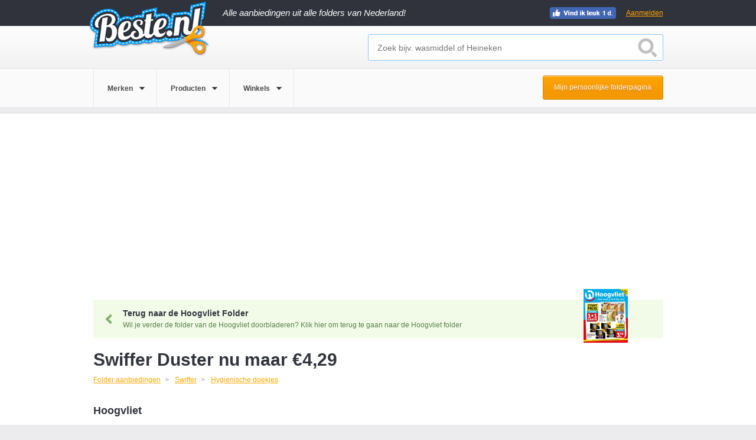

--- FILE ---
content_type: text/html; charset=UTF-8
request_url: https://www.beste.nl/10027516/swiffer-duster-nu-maar-euro4-29/
body_size: 14619
content:
<!DOCTYPE html><!--[if lt IE 7]><html class="ie lt-ie9 lt-ie8 lt-ie7"> <![endif]-->
<!--[if IE 7]><html class="ie lt-ie9 lt-ie8"> <![endif]-->
<!--[if IE 8]><html class="ie lt-ie9"> <![endif]-->
<!--[if IE 9]><html class="ie ie9"> <![endif]-->
<!--[if !IE]><!--><html><!--<![endif]-->
<head>
<meta charset="utf-8">
<meta http-equiv="X-UA-Compatible" content="IE=edge,chrome=1">
<meta name="google-site-verification" content="juVKA-v6SWHu38yh513AcvNGxHctFa0hmfSuiNQzZ5w"/>
<title>Swiffer Duster nu maar €4,29 - Beste.nl</title>
<meta name="description" content="Tot  3 december 2014 in de aanbieding bij Hoogvliet: Swiffer Duster nu maar €4,29. Vergelijk meer Hygienische doekjes aanbiedingen op Beste.nl.">
<meta name="viewport" content="width=device-width, initial-scale=1.0, maximum-scale=1.0, user-scalable=no"/>
<link rel="shortcut icon" href="/favicon.ico">
<link href="/css/beste.min.css?rel=2243870d32" media="screen" rel="stylesheet" type="text/css"><script src="https://cdnjs.cloudflare.com/ajax/libs/jquery/1.10.2/jquery.min.js"></script>
<!--[if lt IE 9]>
<script src="https://ie7-js.googlecode.com/svn/version/2.1(beta4)/IE9.js"></script>
<link rel="stylesheet" type="text/css" media="screen" href="/css/style-ie.css"/>
<![endif]-->
<!--[if IE 9]>
<link rel="stylesheet" type="text/css" media="screen" href="/css/style-ie9.css"/>
<![endif]-->
<!-- Google tag (gtag.js) -->
<script async src="https://www.googletagmanager.com/gtag/js?id=G-VLSN7DEJR9"></script>
<script>
        window.dataLayer = window.dataLayer || [];
        function gtag(){dataLayer.push(arguments);}

        gtag('consent', 'default', {
            ad_storage: "denied",
            analytics_storage: "denied",
            ad_user_data: "denied",
            ad_personalization: "denied",
            personalization_storage: "denied",
            functionality_storage: "denied",
            security_storage: "granted"
        });

        gtag('js', new Date());

        gtag('config', 'G-VLSN7DEJR9');
    </script>
<script src="//cdnjs.cloudflare.com/ajax/libs/postscribe/2.0.8/postscribe.min.js"></script>
<script type="text/javascript">
    $(document).ready(function(){
        $(document).on('REGISTRATION-SOURCE-ACTIVATED', function(e, registration_source){

            var utm_match = document.URL.match(/utm_source=(\w+)/)
            if(utm_match) {
                var utm_source = utm_match[1];
            }
            else {
                var utm_source = null
            }

            $('.registration-source-aware-form').each(function() {
                var actionQs = jQuery.param({
                    'registration-source': registration_source.name,
                    'registration-original-location': registration_source.path,
                    'original-utm-source': utm_source
                });
                $(this).attr('action', '.?' + actionQs);
            });

            $('.registration-source-aware-fb-link').each(function(){
                var baseState = $(this).attr('data-base-fb-state');
                if(!baseState){
                    baseState = {};
                }
                else {
                    baseState = JSON.parse(baseState);
                }
                baseState['registration-source'] = registration_source.name;
                baseState['registration-original-location'] = registration_source.path;
                var stateParamValue = JSON.stringify(baseState);
                var baseUrl = $(this).attr('data-base-fb-url');
                var targetUrl =baseUrl + '&state=' + encodeURIComponent(stateParamValue);

                $(this).attr('href', targetUrl);
            });
        });

        $('.registration-source').each(function(){
            $(this).click(function(){
                $(document).trigger('REGISTRATION-SOURCE-ACTIVATED', {
                    name: $(this).attr('data-registration-source-name'),
                    path: window.location.pathname
                });
            });
        });
    });
</script>
<script type="text/javascript">
        function PageAdLoaded(){
            $.ajax({
                type: "POST",
                url: "\/banneroptimizer\/"            });
        };
    </script>
<script async src="https://pagead2.googlesyndication.com/pagead/js/adsbygoogle.js?client=ca-pub-1166735518157631" crossorigin="anonymous"></script>
</head>
<body>
<input type="hidden" id="identifier" value=""/>
<input type="hidden" id="metatype" value=""/>
<div class="overlay" style="display: none;" onclick="if(!$('.overlay-popup').hasClass('unclosable')){$.beste.closePopupDeal()}; "></div>
<div class="overlay-dropdown" style="display: none;"></div>
<div class="bounce-wrapper folder-subscription-container" data-subscription="{&quot;id&quot;:3556,&quot;type&quot;:&quot;store&quot;,&quot;display_name&quot;:&quot;Hoogvliet&quot;,&quot;is_signed_in&quot;:false,&quot;email&quot;:null,&quot;url&quot;:&quot;\/subscribe-to-folder\/&quot;,&quot;subscriptions_count&quot;:48,&quot;period&quot;:&quot;directly&quot;,&quot;has_attempted_subscription&quot;:false,&quot;is_attempt_success&quot;:false,&quot;subscription_name&quot;:&quot;exit-popup&quot;,&quot;fb_auth_url&quot;:&quot;https:\/\/www.facebook.com\/v2.8\/dialog\/oauth?client_id=576217329097473&amp;redirect_uri=http%3A%2F%2Fwww.beste.nl%2Flogin%2Ffacebook&amp;scope=email%2Cuser_birthday%2Cpublish_actions&amp;display=page&quot;}">
<div class="underlay"></div>
<div class="bounce-window">
<a class="close-popup"></a>
<div class="bounce-window-header">
<h4>Ontvang gratis de <span data-bind="html: displayName" style="vertical-align: top;"></span> folder</h4>
</div>
<div>
<div class="clearfix"></div>
</div>
<div class="rating-count interactive">
<strong>48</strong> mensen hebben zich gratis aangemeld vandaag
</div>
</div>
</div>
<div id="header-container">
<input type="hidden" value="0" id="loggedin">
<div id="header-dark">
<header class="wrapper">
<a href="/" class="header-logo">
</a>
<div class="tag-line">Alle aanbiedingen uit alle folders van Nederland!</div>
<div class="footer-bottom footer-social" style="float: right; margin-right: 80px; margin-top: 2px;">
<ul class="social-links-list social-sprite">
<li><a class="fb-link dynamic"></a></li>
</ul>
</div>
<a data-registration-source-name="header" onclick="$.beste.showPopupLogin()" rel="nofollow" class="signup-btn registration-source" style="width:auto;padding:15px 0;">Aanmelden</a>
</header>
</div>
<div id="header-deals">
<div class="wrapper">
<input type="hidden" id="getgeo" value="0"/>
<input type="hidden" id="showtooltip" value="0"/>
<div class="header-search" id="filter-search" style="display: block">
<input type="text" id="search" placeholder="Zoek bijv. wasmiddel of Heineken" autocomplete="off"/>
<div id="searchbutton"></div>
<div id="autosuggest" class="auto-suggest" style="display: none;">
<ul id="searchResult"></ul>
</div>
</div>
<div class="clearfix"></div>
</div>
</div>
<div id="header-filter">
<div class="wrapper">
<ul class="filter-options">
<li data-navigation="merken">
<a>
<span>Merken</span>
</a>
<div class="dropdown-arrow"></div>
</li>
<li data-navigation="producten">
<a>
<span>Producten</span>
</a>
<div class="dropdown-arrow"></div>
</li>
<li data-navigation="winkels">
<a>
<span>Winkels</span>
</a>
<div class="dropdown-arrow"></div>
</li>
</ul>
<a data-registration-source-name="pers-folder-page-button" el="nofollow" class="registration-source cta-btn orange-bg personal-folder-page-button" onclick="$.beste.showPopupLogin()">Mijn persoonlijke folderpagina</a>
</div>
<div class="clearfix"></div>
</div>
<div class="dropdown-wrap">
<div class="dropdown-content" id="merken">
<div class="dropdown-top">
<div class="wrapper">
<h3>Populaire Merken</h3>
<a class="close light-bg">Sluiten</a>
</div>
</div>
<div class="dropdown-mid">
<div class="wrapper">
<div class="mid-right">
<div class="dropdown-column">
<ul>
<li><a href="/fa-aanbieding/">Fa</a></li>
<li><a href="/douwe-egberts-aanbieding/">Douwe Egberts</a></li>
<li><a href="/mexx-aanbieding/">Mexx</a></li>
<li><a href="/heineken-aanbieding/">Heineken</a></li>
<li><a href="/optimel-aanbieding/">Optimel</a></li>
</ul>
</div>
<div class="dropdown-column">
<ul>
<li><a href="/coca-cola-aanbieding/">Coca Cola</a></li>
<li><a href="/senseo-aanbieding/">Senseo</a></li>
<li><a href="/grolsch-aanbieding/">Grolsch</a></li>
<li><a href="/dr--oetker-aanbieding/">Dr. Oetker</a></li>
<li><a href="/koopmans-aanbieding/">Koopmans</a></li>
</ul>
</div>
<div class="dropdown-column">
<ul>
<li><a href="/mars-aanbieding/">Mars</a></li>
<li><a href="/pampers-aanbieding/">Pampers</a></li>
<li><a href="/bacardi-aanbieding/">Bacardi</a></li>
<li><a href="/hertog-jan-aanbieding/">Hertog Jan</a></li>
<li><a href="/modifast-aanbieding/">Modifast</a></li>
</ul>
</div>
<div class="dropdown-column">
<ul>
<li><a href="/knorr-aanbieding/">Knorr</a></li>
<li><a href="/oral-b-aanbieding/">Oral B</a></li>
<li><a href="/red-bull-aanbieding/">Red bull</a></li>
<li><a href="/zwitsal-aanbieding/">Zwitsal</a></li>
<li><a href="/ariel-aanbieding/">Ariel</a></li>
</ul>
</div>
</div>
</div>
</div>
</div>
<div class="dropdown-content" id="producten">
<div class="dropdown-top">
<div class="wrapper">
<h3>Populaire Producten</h3>
<a class="close light-bg">Sluiten</a>
</div>
</div>
<div class="dropdown-mid">
<div class="wrapper">
<div class="mid-right">
<div class="dropdown-column">
<ul>
<li><a href="/bier-aanbieding/">Bier</a></li>
<li><a href="/kaas-aanbieding/">Kaas</a></li>
<li><a href="/vis-aanbieding/">Vis</a></li>
<li><a href="/make-up-aanbieding/">Make-up</a></li>
<li><a href="/koffie-aanbieding/">Koffie</a></li>
</ul>
</div>
<div class="dropdown-column">
<ul>
<li><a href="/chocolade-aanbieding/">Chocolade</a></li>
<li><a href="/snoep-aanbieding/">Snoep</a></li>
<li><a href="/pasta-aanbieding/">Pasta</a></li>
<li><a href="/fruit-aanbieding/">Fruit</a></li>
<li><a href="/salade-aanbieding/">Salade</a></li>
</ul>
</div>
<div class="dropdown-column">
<ul>
<li><a href="/wijn-aanbieding/">Wijn</a></li>
<li><a href="/thee-aanbieding/">Thee</a></li>
<li><a href="/soep-aanbieding/">Soep</a></li>
<li><a href="/ijs-aanbieding/">Ijs</a></li>
<li><a href="/brood-aanbieding/">Brood</a></li>
</ul>
</div>
<div class="dropdown-column">
<ul>
<li><a href="/groente-aanbieding/">Groente</a></li>
<li><a href="/chips-aanbieding/">Chips</a></li>
<li><a href="/dessert-aanbieding/">Dessert</a></li>
<li><a href="/sportvoeding-aanbieding/">Sportvoeding</a></li>
<li><a href="/vegetarisch-aanbieding/">Vegetarisch</a></li>
</ul>
</div>
</div>
</div>
</div>
</div>
<div class="dropdown-content" id="winkels">
<div class="dropdown-top">
<div class="wrapper">
<h3>Populaire Winkels</h3>
<a class="close light-bg">Sluiten</a>
</div>
</div>
<div class="dropdown-mid">
<div class="wrapper">
<div class="mid-right">
<div class="dropdown-column">
<ul>
<li><a href="/lidl-aanbieding/">Lidl</a></li>
<li><a href="/albert-heijn-aanbieding/">Albert Heijn</a></li>
<li><a href="/jumbo-aanbieding/">Jumbo</a></li>
<li><a href="/aldi-aanbieding/">Aldi</a></li>
<li><a href="/makro-aanbieding/">Makro</a></li>
</ul>
</div>
<div class="dropdown-column">
<ul>
<li><a href="/action-aanbieding/">Action</a></li>
<li><a href="/etos-aanbieding/">Etos</a></li>
<li><a href="/plus-aanbieding/">Plus</a></li>
<li><a href="/de-tuinen-aanbieding/">De Tuinen</a></li>
<li><a href="/dekamarkt-aanbieding/">Dekamarkt</a></li>
</ul>
</div>
<div class="dropdown-column">
<ul>
<li><a href="/dirk-aanbieding/">Dirk</a></li>
<li><a href="/nettorama-aanbieding/">Nettorama</a></li>
<li><a href="/jan-linders-aanbieding/">Jan Linders</a></li>
<li><a href="/vomar-aanbieding/">Vomar</a></li>
<li><a href="/coop-aanbieding/">Coop</a></li>
</ul>
</div>
<div class="dropdown-column">
<ul>
<li><a href="/deen-aanbieding/">Deen</a></li>
<li><a href="/mitra-aanbieding/">Mitra</a></li>
<li><a href="/emte-aanbieding/">Emt&eacute;</a></li>
<li><a href="/spar-aanbieding/">Spar</a></li>
<li><a href="/mcd-aanbieding/">MCD</a></li>
</ul>
</div>
</div>
</div>
</div>
</div>
</div>
</div>
<div class="main-container"><div class="inpage">
<div class="main wrapper">
<script type="text/javascript">
    var DealViewModel = function(start_date, expiration_date, related_deals){

        function get_days_difference(source_date, target_date){
            var ONE_DAY_IN_MS = 1000 * 60 * 60 * 24;
            var ms_difference = target_date.getTime() - source_date.getTime();
            return Math.ceil(ms_difference / ONE_DAY_IN_MS);
        };

        var days_until_expiration = get_days_difference(new Date(), expiration_date);
        var days_until_start = get_days_difference(new Date(), start_date);

        this.days_remaining = days_until_expiration;
        this.is_expired = days_until_expiration <= 0;
        this.is_active = !this.is_expired;
        this.is_future = days_until_start > 0;
        this.related_deals = related_deals;
    };

    $(document).ready(function() {
        var related_deals_entries = [];
        var related_deals = [];
        for (var i = 0; i < related_deals_entries.length; i++) {
            var entry = related_deals_entries[i];
            related_deals[entry.id] = new DealViewModel(new Date(entry.start_date), new Date(entry.end_date));
        }

        ko.applyBindings(
            new DealViewModel(
                new Date("Wed Nov 26 2014 01:00:00 +0100"),
                new Date("Wed Dec 03 2014 00:59:59 +0100"),
                related_deals
            ),
            document.getElementById('deal-content-container')
        );
    });
</script>
<div id="deal-content-container">
<header class="detail-header">
<div class="detail-header-center">
<div style="margin-top: -15px;">
</div>
<a href="/hoogvliet-aanbieding/vorige-folder-pagina-1/" class="back-to-folder">
<div class="back-button"></div>
<h3>Terug naar de Hoogvliet Folder</h3>
<p>Wil je verder de folder van de Hoogvliet doorbladeren? Klik hier om terug te gaan naar de Hoogvliet folder</p>
<div class="folder-thumb-wrapper"><img src="https://storage.googleapis.com/beste-nl/folders/30008722/hoogvliet-h1l1k-pagina-1-150.webp"/></div>
</a>
<div class="header-group">
<h1 itemprop="headline">Swiffer Duster nu maar &euro;4,29</h1>
<ul class="folder-breadcrumbs" itemscope itemtype="https://schema.org/BreadcrumbList">
<li itemprop="itemListElement" itemscope itemtype="https://schema.org/ListItem"><a itemprop="item" href="/folder-aanbiedingen/"><span itemprop="name">Folder aanbiedingen</span><meta itemprop="position" content="1"/></a></li>
<li itemprop="itemListElement" itemscope itemtype="https://schema.org/ListItem"><a itemprop="item" href="/swiffer-aanbieding/"><span itemprop="name">Swiffer</span><meta itemprop="position" content="2"/></a></li>
<li itemprop="itemListElement" itemscope itemtype="https://schema.org/ListItem"><a itemprop="item" href="/hygienische-doekjes-aanbieding/"><span itemprop="name">Hygienische doekjes</span><meta itemprop="position" content="3"/></a></li>
</ul>
<div>
<div class="clearfix"></div>
<div id="seller_1" itemprop="seller" itemscope itemtype="https://schema.org/Organization">
<div class="header-info">
<p itemprop="name">Hoogvliet</p>
<meta itemprop="url" content="http://www.hoogvliet.com"/>
</div>
</div>
</div>
<div class="header-ad">
<div class="ad">
</div>
</div>
</div>
<nav id="detail-nav">
<ul>
<li id="tab_deal" class="active" onclick="$.beste.showTab($(this),'#deal')"><a>Aanbieding</a></li>
<li class="login-tab registration-source" onclick="$.beste.showPopupLogin()" data-registration-source-name="deal-how-much">
<a>Bekijk hoeveel jij kan besparen</a>
</li>
</ul>
</nav>
<div class="clearfix"></div>
</div>
</header>
<div class="detail-deal-wrapper" itemscope itemtype="https://schema.org/Product" itemref="productname">
<meta itemprop="description" content="Swiffer Duster nu maar &amp;euro;4,29
5 stuks">
<meta itemprop="image" content="https://c625951.ssl.cf3.rackcdn.com/products/10/15/221/300x200/swiffer-duster-navulverpakking.png "/>
<div itemprop="offers" itemscope itemtype="https://schema.org/Offer" class="deal-content deal-content-folder tab_content" id="deal" style="display: block;" itemref="seller_1">
<div class="deal-left-column">
<div class="simple-slider">
<div class="simple-control">
<div class="zoom"><a class='magnifying-glass'></a></div>
<div class="prev"><a class='btn btn-prev chevron'></a></div>
<div class="next"><a class='btn btn-next chevron'></a></div>
</div>
<div class="simple-container">
<figure>
<div class="image-wrapper">
<img width="300" height="200" src="https://c625951.ssl.cf3.rackcdn.com/products/10/15/221/300x200/swiffer-duster-navulverpakking.png " alt="swiffer duster navulverpakking"/>
<meta itemprop="image" content="https://c625951.ssl.cf3.rackcdn.com/products/10/15/221/300x200/swiffer-duster-navulverpakking.png "/>
<div class="clearfix"></div>
</div>
</figure>
</div>
</div>
<div class="left-column-ad">
<div class="ad">
<div id="ad-1237410362">
<script type="text/javascript">
            <!--
            $(function() {
                var ads = [{"tag":"\r\n                    <script async src=\"\/\/pagead2.googlesyndication.com\/pagead\/js\/adsbygoogle.js\"><\/script>\r\n                    <!-- B - Productpagina - responsive -->\r\n                    <ins class=\"adsbygoogle\"\r\n                         style=\"display:inline-block;width:336px;height:280px\"\r\n                         data-ad-client=\"ca-pub-1166735518157631\"\r\n                         data-ad-slot=\"4567119645\"><\/ins>\r\n                    <script>\r\n                    (adsbygoogle = window.adsbygoogle || []).push({});\r\n                    <\/script>\r\n                ","width":336,"height":280}];
                for(var i = 0; i < ads.length; i++)
                {
                    var is_last = i + 1 == ads.length;
                    var screen_width = window.innerWidth || document.documentElement.clientWidth || document.body.clientWidth;
                    if (is_last || screen_width >= ads[i].width)
                    {
                        if(ads[i].max_width && screen_width > ads[i].max_width)
                        {
                            continue;
                        }
                        if(ads[i].min_width && screen_width < ads[i].min_width)
                        {
                            continue;
                        }
                        postscribe('#ad-1237410362', '<div >' + ads[i].tag + '</div>');
                        break;
                    }
                }
            });
            -->
        </script>
</div>
</div>
</div>
</div>
<div class="deal-right-column" style="visibility: hidden;">
<script type="text/javascript">
                $(document).on('ko-js-loaded', function() {
                    $('.deal-right-column').css('visibility', 'visible');
                });
            </script>
<div class="deal-stats" data-bind="visible: is_active">
<span data-bind="visible: is_future">26-11-2014</span>
<span data-bind="visible: !is_future">
Nog <!--ko text: days_remaining --><!--/ko-->
<!-- ko if: days_remaining == 1 -->dag<!--/ko-->
<!-- ko if: days_remaining != 1 -->dagen<!--/ko-->
geldig
</span>
<span>
<meta itemprop="priceCurrency" content="EUR"/><span style="display:none" itemprop="price">4.29</span><span>&euro; 4,29</span> </span>
</div>
<input type="hidden" class="product_id" name="product" value=""/>
<input type="hidden" class="product_name" name="product_name" value=""/>
<input type="hidden" class="brand_name" name="brand" value="Swiffer"/>
<input type="hidden" class="store_name" name="store" value="Hoogvliet"/>
<!--ko if: is_expired -->
<div class="detail-notification finished-deal">Deze Swiffer aanbieding van &euro;4,29 is afgelopen</div>
<!--/ko-->
<!--ko if: is_future -->
<div class="detail-notification future-deal">Deze aanbieding start op 26 november 2014</div>
<!--/ko-->
<div class="detail-rating" data-bind="visible: is_active">
<div class="inner-rating-content">
<span class="detail-rating-question">Wat vind je van Swiffer?</span>
<span class="detail-rating-question-afflink" style="display:none;font-size:14px;color:#565656;width:100%;text-align:center">
<a target="_blank" href="/extra-korting/Swiffer">Bekijk alle aanbiedingen bij Bol : van Swiffer</a>
</span>
<div class="rating-stars hide">
<div class="rating-star-wrapper active interactive hoverable">
<div class="star-label interactive">1</div>
<div class="star interactive" data-label="Vreselijk"></div>
</div>
<div class="rating-star-wrapper active interactive hoverable">
<div class="star-label interactive">2</div>
<div class="star interactive" data-label="Slecht"></div>
</div>
<div class="rating-star-wrapper active interactive hoverable">
<div class="star-label interactive">3</div>
<div class="star interactive" data-label="Neutraal"></div>
</div>
<div class="rating-star-wrapper active interactive hoverable">
<div class="star-label interactive">4</div>
<div class="star interactive" data-label="Goed"></div>
</div>
<div class="rating-star-wrapper active interactive hoverable">
<div class="star-label interactive">5</div>
<div class="star interactive" data-label="Super"></div>
</div>
<div class="cta-btn orange-bg">Beoordeel</div>
</div>
</div>
</div>
<!--ko if: !is_expired -->
<!--/ko-->
<section>
<p>
<!--ko if: is_expired -->
Afgelopen aanbieding bij <a href="/hoogvliet-aanbieding/">Hoogvliet</a> <!--/ko-->
<!--ko if: !is_expired -->
<span data-bind="if: is_future">Binnenkort</span>
<span data-bind="if: !is_future">Nu</span>
in de aanbieding bij <a href="/hoogvliet-aanbieding/">Hoogvliet</a> <!--/ko-->
</p>
<p>Deze aanbieding
<!--ko if: is_expired -->was<!--/ko--><!--ko if: !is_expired -->is<!--/ko-->
geldig van <meta itemprop="availabilityStarts" content="2014-11-26 01:00:00"/>26 november 2014 tot <meta itemprop="availabilityEnds" content="2014-12-03 00:59:59"/> 3 december 2014.
</p>
<p>De aanbieding geldt voor het product <span itemprop='name' id='productname'>Swiffer Duster navulverpakking</span> uit de categorie <a href="/hygienische-doekjes-aanbieding/">Hygienische doekjes</a>. Deze aanbieding van Swiffer kan worden omschreven met de woorden Schoonmaken, Reinigingsdoekjes en Reiniging. Helaas is deze aanbieding afgelopen, bekijk andere aanbiedingen van <a href=/swiffer-aanbieding/>Swiffer</a>.</p>
</section>
<div class="detail-deal-tags">
<p>Zoek meer aanbiedingen zoals deze:</p>
<a class="deal-tag" href="/zoeken/schoonmaken/">Schoonmaken</a>
<a class="deal-tag" href="/zoeken/reinigingsdoekjes/">Reinigingsdoekjes</a>
<a class="deal-tag" href="/zoeken/reiniging/">Reiniging</a>
</div>
</p>
<footer>
<ul class="social-links-list social-sprite">
<li>
<span class="share-deal">Deel deze aanbieding:</span>
</li>
<li>
<a class="fb-link dynamic"></a>
</li>
<li>
<script>$(document).ready(function() { $('.twitter-share-button').attr('data-url', window.location.href); });</script>
<a href="https://twitter.com/share" class="twitter-share-button dynamic" data-url="" data-text="Swiffer Duster nu maar &euro;4,29" data-via="beste_nl"></a>
</li>
</ul>
</footer>
</div>
<div class="clearfix"></div>
</div>
</div>
</div>
<div class="clearfix"></div>
</div>
</div></div>
<div id="footer-container">
<div class="footer-top">
<div class="wrapper">
<div class="footer-top-left">
<h3>Meer op Beste.nl</h3>
<ul>
<li><a href="/alle-merken/">Alle merken</a></li>
<li><a href="/alle-categorieen/">Alle categorie&euml;n</a></li>
<li><a href="/alle-winkels/">Alle winkels</a></li>
<li><a href="/uitschrijven/">Uitschrijven</a></li>
</ul>
<ul>
<li><a href="/folder-aanbiedingen/">Folder aanbiedingen</a></li>
<li><a href="/aanbieding/">Lokale aanbiedingen</a></li>
<li><a href="/korting/">Landelijke aanbiedingen</a></li>
<li><a href="/kortingscode/">Online aanbiedingen</a></li>
</ul>
<ul>
<li><a href="/hoe-het-werkt/" rel="nofollow">Hoe het werkt</a></li>
<li><a href="/nieuws/">Nieuws</a></li>
<li><a href="/privacy/" target="_blank" rel="nofollow">Privacy</a></li>
<li><a href="/voorwaarden/" target="_blank" rel="nofollow">Voorwaarden</a></li>
<li><a href="/contact/" rel="nofollow">Contact</a></li>
</ul>
</div>
<div class="footer-top-right">
<div class="email-newsletter">
<form id="bottomregisterform" enctype="application/x-www-form-urlencoded" method="post" action="./?registration-source=newsletter-footer&amp;registration-original-location=%2F10027516%2Fswiffer-duster-nu-maar-euro4-29%2F">
<h3>Meld je aan en ontvang onze nieuwsbrief</h3>
<p>En ontvang als eerste informatie over de beste aanbiedingen</p>
<input type="text" name="email" id="email" value="" placeholder="Voer uw e-mailadres in" required="1">
<input type="submit" name="submitbutton" id="submitbutton" value="Aanmelden" class="cta-btn orange-bg" type="submit" ignored="1"><p>Door je in te schrijven ga je akkoord met onze <a href="/voorwaarden/">voorwaarden</a></p>
</form> </div>
</div>
</div>
</div>
<div class="footer-bottom">
<div class="wrapper">
<span>&copy; 2026 Beste.nl</span>
<a href="http://www.folderstraat.nl" class="folderstraat-logo" target="_blank"></a>
<a href="https://www.places.nl" target="_blank" rel="nofollow" class="places-link">
</a>
<div class="footer-social">
<ul class="social-links-list social-sprite">
<li>
<a class="fb-link dynamic"></a>
</li>
<li class="twitter-follow-btn-wrap dynamic"><a class="twitter-follow-button" lang="nl" href="https://twitter.com/beste_nl"></a></li>
</ul>
</div>
</div>
</div>
</div>
<script>$(document).ready(function() { $('.overlay').hide(); });</script>
<div class="overlay-popup" onclick="if(!$(this).hasClass('unclosable')){$.beste.closePopupDeal();}" style="display: none;" style="background: rgba(0,0,0,.4);">
<div class="popup-center signup" id="signuppopup" style="display: none;">
<a class="close-popup" onclick="$.beste.closePopupDeal();"></a>
<div class="signup-form-right">
<h4>
Helaas, te laat! Meld je nu aan en bekijk onze andere aanbiedingen
</h4>
<a data-base-fb-state="{&quot;redirect_url&quot;:&quot;\/10027516\/swiffer-duster-nu-maar-euro4-29\/&quot;}" data-base-fb-url="https://www.facebook.com/v2.8/dialog/oauth?client_id=576217329097473&redirect_uri=http%3A%2F%2Fwww.beste.nl%2Flogin%2Ffacebook&scope=email%2Cuser_birthday%2Cpublish_actions&display=page" class="btn facebook-btn registration-source-aware-fb-link" href="https://www.facebook.com/v2.8/dialog/oauth?client_id=576217329097473&state=%7B%22registration-source%22%3A%22header%22%2C%22registration-original-location%22%3A%22%5C%2F10027516%5C%2Fswiffer-duster-nu-maar-euro4-29%5C%2F%22%7D&redirect_uri=http%3A%2F%2Fwww.beste.nl%2Flogin%2Ffacebook&scope=email%2Cuser_birthday%2Cpublish_actions&display=page"><i class="fa fa-facebook" aria-hidden="true"></i><span>Aanmelden met Facebook</span></a>
<div class="facepile-facebook" style="min-height: 15px;">
<fb:facepile width="200" max_rows="1"></fb:facepile>
</div>
<div class="form-seperator"><span>of</span></div>
<form id="registeruser" name="registeruser" enctype="multipart/form-data" method="post" action="./?registration-source=header&amp;registration-original-location=%2F10027516%2Fswiffer-duster-nu-maar-euro4-29%2F" class="registration-source-aware-form">
<div class="signup-email">
<div class="form-row ">
<input type="text" name="email" id="email" value="" placeholder="E-mailadres" class="solo-email" data-bind="value: email, valueUpdate: 'afterkeydown'" required="1"> </div>
<div class="recaptcha-container"></div>
<div class="form-row">
<button name="submitbutton" id="submitbutton" type="submit" value="Aanmelden" ignored="1" class="finish-btn">Aanmelden</button> </div>
</div></form>	<div class="signup-options">
<p>Door je in te schrijven ga je akkoord met onze <a href="/voorwaarden/">voorwaarden</a></p>
<p>Heb je al een account? <a onclick="$.beste.showLogin();">Log in</a></p>
</div>
<form enctype="multipart/form-data" method="post" action="/login/beste/">
<fieldset id="loginform" style="display: none;">
<div class="form-row">
<input type="text" name="email" id="email" value="" placeholder="E-mail adres" required="1"> </div>
<div class="form-row">
<input type="password" name="password" id="password" value="" placeholder="Wachtwoord" required="1"> </div>
<a onclick="$.beste.showPasswordForgotten()" class="forgot-password">Wachtwoord vergeten?</a>
<button name="submitbutton" id="submitbutton" type="submit" value="inloggen" class="finish-btn" ignored="1">Inloggen</button> <div class="signup-options">
<p><span class="stay-logged-in">
<input type="hidden" name="rememberme" value="0"><input type="checkbox" name="rememberme" id="rememberme" value="1" checked="checked"> Ingelogd blijven</span> <span class="no-account">Nog geen account? <a onclick="$.beste.showRegister();">Meld je nu aan</a></span></p>
</div>
</fieldset>
</form> <form id="passwordforgotten" name="passwordforgotten" enctype="multipart/form-data" method="post" action="/gebruiker/wachtwoordvergeten/">
<fieldset id="passwordforgottenform" style="display: none;">
Voer het e-mailadres in waarmee je bent ingeschreven bij Beste.nl.
<br/><br/>
<input type="text" name="email" id="email" value="" placeholder="E-mailadres" required="1">	<br/><br/>
<div class="error">
</div>
<div class="recaptcha-container"></div>
<button name="submitbutton" id="submitbutton" type="submit" class="finish-btn" ignored="1">Wachtwoord aanvragen</button></fieldset></form> </div>
<div class="signup-form-left">
<h4>Bekijk alle acties bij jou in de buurt</h4>
<div class="signup-map-wrapper">
<div class="map-overlay"></div>
<div>
<span>
<div class="g-maps"><div><span></span></div></div>
</span>
</div>
<div></div>
</div>
<form enctype="multipart/form-data" method="post" action="./?registration-source=header&amp;registration-original-location=%2F10027516%2Fswiffer-duster-nu-maar-euro4-29%2F">
<script type="text/javascript">
    $(document).bind('BesteJS-loaded', function(){
        var localRegistrationForm = $('.local-registration-form-container').get(0);
        if(localRegistrationForm){
            var formJsonData = $(localRegistrationForm).attr('data-registration-form');
            var jsonData = JSON.parse(formJsonData);
            var formVm = new LocalRegistrationFormViewModel(jsonData.email, jsonData.location);
            formVm.is_form_submitted(jsonData.is_form_submitted);
            ko.applyBindings(formVm, localRegistrationForm);
        }
    });
</script>
<div class="local-registration-form-container" data-registration-form="{&quot;email&quot;:&quot;&quot;,&quot;location&quot;:&quot;&quot;,&quot;is_form_submitted&quot;:false}">
<div class="map-input-wrapper postal-code-field" data-bind="visible: !is_location_picked()">
<input type="text" name="location" id="location" value="" placeholder="1234AB of Amsterdam" data-bind="value: location, valueUpdate: 'afterkeydown'"> <button type="button" class="finish-btn" onclick="return false;" data-bind="fadeVisible: location().length > 0, click: pick_location">Bekijken</button>
<div class="label">
Voer je postcode of plaats in voor alle acties bij jou in de buurt
</div>
</div>
<div class="map-input-wrapper email-field" data-bind="visible: is_location_picked()">
<input type="text" name="email" id="email" value="" placeholder="E-mailadres" class="solo-email" data-bind="value: email, valueUpdate: 'afterkeydown'" required="1">
<button name="submitbutton" id="submitbutton" type="submit" value="Aanmelden" ignored="1" class="finish-btn">Aanmelden</button> <div class="label">
Voer je e-mailadres in voor alle acties bij jou in de buurt
</div>
</div>
<input type="hidden" value="local-registration-form" name="source"/>
</div></form> </div>
<!--        -->	<div class="clearfix"></div>
</div>
<div class="popup-center detailpage" style="display: none;">
</div>
<div class="popup-center downloadcouponpopup signup" style="display: none;">
<a class="close-popup" onclick="$.beste.closePopupDeal();"></a>
<div class="header-group">
<h4>Bedankt voor het downloaden van de deal!</h4>
<small id="subheader"></small>
</div>
<div class="signup-left-column">
<section id="dropdown-actions">
<div class="coupon-field">
<strong>Uw couponcode:</strong>
<span class="coupon-code"></span>
</div>
<div class="coupon-email">
<p>De coupon is verstuurd naar:</p>
</div>
<p>Je kunt ook kiezen uit de volgende acties: </p>
<a target="_blank" class="cta-url">Naar webshop</a>
<a target="_blank" class="cta-print">Print coupon</a>
<a target="_blank" class="cta-pdf">Download PDF</a>
<div class="clearfix"></div>
</section>
</div>
<div class="signup-right-column">
<p><span class="share-fb">Deel de deal met je vrienden op Facebook!</span></p>
<textarea>Ik profiteer van de deal: Heerlijk uit eten voor 19,99 in plaats van 39,99 via Beste.nl!</textarea>
<div class="social-btn-wrap">
</div>
<input type="submit" value="Delen" class="finish-btn"/>
</div>
<div class="clearfix"></div>
</div>
</div>
<script src="https://cdnjs.cloudflare.com/ajax/libs/jqueryui/1.10.0/jquery-ui.min.js"></script>
<script async="async" src="/js/beste.min.js?rel=85ef4e0109" onload="$(document).trigger('BesteJS-loaded')"></script><link rel="stylesheet" href="https://maxcdn.bootstrapcdn.com/font-awesome/4.5.0/css/font-awesome.min.css">
<script type="text/javascript">
    $(document).on('ko-js-loaded', function(){
        // http://knockoutjs.com/examples/animatedTransitions.html
        ko.bindingHandlers.fadeVisible = {
            init: function(element, valueAccessor) {
                // Initially set the element to be instantly visible/hidden depending on the value
                var value = valueAccessor();
                $(element).toggle(ko.unwrap(value)); // Use "unwrapObservable" so we can handle values that may or may not be observable
            },
            update: function(element, valueAccessor) {
                // Whenever the value subsequently changes, slowly fade the element in or out
                var value = valueAccessor();
                ko.unwrap(value) ? $(element).fadeIn() : $(element).fadeOut();
            }
        };
    });
</script>
<script type="text/javascript" src="//cdnjs.cloudflare.com/ajax/libs/knockout/3.4.0/knockout-min.js" onload="$(document).trigger('ko-js-loaded');"></script>
<script type="text/javascript">
    ko.bindingHandlers.stopBinding = {
        init: function() {
            return { controlsDescendantBindings: true };
        }
    };
</script>
<script type="text/javascript">
    $(document).on('BESTE-USER-REGISTERED', function (e, data) {
        $('body').append("<script type=\"text\/javascript\">\r\n    \/* <![CDATA[ *\/\r\n    var google_conversion_id = 928914999;\r\n    var google_conversion_language = \"en\";\r\n    var google_conversion_format = \"3\";\r\n    var google_conversion_color = \"ffffff\";\r\n    var google_conversion_label = \"2Ew5CNOcr2gQt7z4ugM\";\r\n    var google_remarketing_only = false;\r\n    \/* ]]> *\/\r\n<\/script>\r\n<script type=\"text\/javascript\" src=\"\/\/www.googleadservices.com\/pagead\/conversion.js\">\r\n<\/script>\r\n<noscript>\r\n    <div style=\"display:inline;\">\r\n        <img height=\"1\" width=\"1\" style=\"border-style:none;\" alt=\"\" src=\"\/\/www.googleadservices.com\/pagead\/conversion\/928914999\/?label=2Ew5CNOcr2gQt7z4ugM&amp;guid=ON&amp;script=0\"\/>\r\n    <\/div>\r\n<\/noscript>\r\n");
        var gaCategory = 'aanmelden ' + data.source;
        var gaAction = data.type;
        var gaLabel = window.location.pathname.toLowerCase();
        gtag('event', gaAction, {
            'event_category': gaCategory,
            'event_label': gaLabel
        });
    });
</script>
<script type="text/javascript">
    window.onerror = function(message, source, line_number, column_number, error)
    {
        $.ajax({
            url: "\/js-error-handler\/",
            method: 'POST',
            data: {
                message: message,
                source: source,
                line_number: line_number,
                column_number: column_number,
                error: String(error)
            }
        });
    };
</script>
<script type="text/javascript">
    /* <![CDATA[ */
    var google_conversion_id = 928914999;
    var google_custom_params = window.google_tag_params;
    var google_remarketing_only = true;
    /* ]]> */
</script>
<script type="text/javascript" src="//www.googleadservices.com/pagead/conversion.js">
</script>
<noscript>
<div style="display:inline;">
<img height="1" width="1" style="border-style:none;" alt="" src="//googleads.g.doubleclick.net/pagead/viewthroughconversion/928914999/?value=0&amp;guid=ON&amp;script=0"/>
</div>
</noscript>
<script type="text/javascript">
    /* <![CDATA[ */
    var recaptchaLoaded = false;
    var recaptchaSiteKey="6Ld7EzsrAAAAAET5m0V3RKehMjCOvRUkkwB_ZCfb";
    function recaptchaHasBeenLoaded(){
        recaptchaLoaded = true;
        if($.beste){
            $.beste.renderRecaptcha();
        }
    }
    /* ]]> */
</script>
<script src="https://www.google.com/recaptcha/api.js?onload=recaptchaHasBeenLoaded&render=explicit" async defer></script>
<script type="text/javascript">
    $(document).on('BesteJS-loaded', function(){
        if(!Cookies.get('is-signup-overlay-shown') && (!Cookies.get('signup-overlay-dismissed-count') || Cookies.get('signup-overlay-dismissed-count') < 3)) {
            $(window).scroll(function(){
                var scrollHeight = $(window).scrollTop();
                if(scrollHeight < 100) {
                    $('.signup-overlay').removeClass('bottom-signup half-signup');
                    $('.signup-overlay').addClass('inactive signup-hidden');
                } if(scrollHeight >= 100) {
                    $('.signup-overlay').removeClass('inactive half-signup');
                    $('.signup-overlay').addClass('bottom-signup signup-hidden');
                }
            });

            $('.hide-signup, .signup-overlay-close').on('click', function(){
                $('.signup-overlay').fadeOut(200, function(){
                    $('.signup-overlay').addClass('signup-hidden');
                })
            });
        }
    });
</script>
<script>(function(){/*

     Copyright The Closure Library Authors.
     SPDX-License-Identifier: Apache-2.0
    */
        'use strict';var g=function(a){var b=0;return function(){return b<a.length?{done:!1,value:a[b++]}:{done:!0}}},l=this||self,m=/^[\w+/_-]+[=]{0,2}$/,p=null,q=function(){},r=function(a){var b=typeof a;if("object"==b)if(a){if(a instanceof Array)return"array";if(a instanceof Object)return b;var c=Object.prototype.toString.call(a);if("[object Window]"==c)return"object";if("[object Array]"==c||"number"==typeof a.length&&"undefined"!=typeof a.splice&&"undefined"!=typeof a.propertyIsEnumerable&&!a.propertyIsEnumerable("splice"))return"array";
            if("[object Function]"==c||"undefined"!=typeof a.call&&"undefined"!=typeof a.propertyIsEnumerable&&!a.propertyIsEnumerable("call"))return"function"}else return"null";else if("function"==b&&"undefined"==typeof a.call)return"object";return b},u=function(a,b){function c(){}c.prototype=b.prototype;a.prototype=new c;a.prototype.constructor=a};var v=function(a,b){Object.defineProperty(l,a,{configurable:!1,get:function(){return b},set:q})};var y=function(a,b){this.b=a===w&&b||"";this.a=x},x={},w={};var aa=function(a,b){a.src=b instanceof y&&b.constructor===y&&b.a===x?b.b:"type_error:TrustedResourceUrl";if(null===p)b:{b=l.document;if((b=b.querySelector&&b.querySelector("script[nonce]"))&&(b=b.nonce||b.getAttribute("nonce"))&&m.test(b)){p=b;break b}p=""}b=p;b&&a.setAttribute("nonce",b)};var z=function(){return Math.floor(2147483648*Math.random()).toString(36)+Math.abs(Math.floor(2147483648*Math.random())^+new Date).toString(36)};var A=function(a,b){b=String(b);"application/xhtml+xml"===a.contentType&&(b=b.toLowerCase());return a.createElement(b)},B=function(a){this.a=a||l.document||document};B.prototype.appendChild=function(a,b){a.appendChild(b)};var C=function(a,b,c,d,e,f){try{var k=a.a,h=A(a.a,"SCRIPT");h.async=!0;aa(h,b);k.head.appendChild(h);h.addEventListener("load",function(){e();d&&k.head.removeChild(h)});h.addEventListener("error",function(){0<c?C(a,b,c-1,d,e,f):(d&&k.head.removeChild(h),f())})}catch(n){f()}};var ba=l.atob("aHR0cHM6Ly93d3cuZ3N0YXRpYy5jb20vaW1hZ2VzL2ljb25zL21hdGVyaWFsL3N5c3RlbS8xeC93YXJuaW5nX2FtYmVyXzI0ZHAucG5n"),ca=l.atob("WW91IGFyZSBzZWVpbmcgdGhpcyBtZXNzYWdlIGJlY2F1c2UgYWQgb3Igc2NyaXB0IGJsb2NraW5nIHNvZnR3YXJlIGlzIGludGVyZmVyaW5nIHdpdGggdGhpcyBwYWdlLg=="),da=l.atob("RGlzYWJsZSBhbnkgYWQgb3Igc2NyaXB0IGJsb2NraW5nIHNvZnR3YXJlLCB0aGVuIHJlbG9hZCB0aGlzIHBhZ2Uu"),ea=function(a,b,c){this.b=a;this.f=new B(this.b);this.a=null;this.c=[];this.g=!1;this.i=b;this.h=c},F=function(a){if(a.b.body&&!a.g){var b=
            function(){D(a);l.setTimeout(function(){return E(a,3)},50)};C(a.f,a.i,2,!0,function(){l[a.h]||b()},b);a.g=!0}},D=function(a){for(var b=G(1,5),c=0;c<b;c++){var d=H(a);a.b.body.appendChild(d);a.c.push(d)}b=H(a);b.style.bottom="0";b.style.left="0";b.style.position="fixed";b.style.width=G(100,110).toString()+"%";b.style.zIndex=G(2147483544,2147483644).toString();b.style["background-color"]=I(249,259,242,252,219,229);b.style["box-shadow"]="0 0 12px #888";b.style.color=I(0,10,0,10,0,10);b.style.display=
            "flex";b.style["justify-content"]="center";b.style["font-family"]="Roboto, Arial";c=H(a);c.style.width=G(80,85).toString()+"%";c.style.maxWidth=G(750,775).toString()+"px";c.style.margin="24px";c.style.display="flex";c.style["align-items"]="flex-start";c.style["justify-content"]="center";d=A(a.f.a,"IMG");d.className=z();d.src=ba;d.style.height="24px";d.style.width="24px";d.style["padding-right"]="16px";var e=H(a),f=H(a);f.style["font-weight"]="bold";f.textContent=ca;var k=H(a);k.textContent=da;J(a,
            e,f);J(a,e,k);J(a,c,d);J(a,c,e);J(a,b,c);a.a=b;a.b.body.appendChild(a.a);b=G(1,5);for(c=0;c<b;c++)d=H(a),a.b.body.appendChild(d),a.c.push(d)},J=function(a,b,c){for(var d=G(1,5),e=0;e<d;e++){var f=H(a);b.appendChild(f)}b.appendChild(c);c=G(1,5);for(d=0;d<c;d++)e=H(a),b.appendChild(e)},G=function(a,b){return Math.floor(a+Math.random()*(b-a))},I=function(a,b,c,d,e,f){return"rgb("+G(Math.max(a,0),Math.min(b,255)).toString()+","+G(Math.max(c,0),Math.min(d,255)).toString()+","+G(Math.max(e,0),Math.min(f,
            255)).toString()+")"},H=function(a){a=A(a.f.a,"DIV");a.className=z();return a},E=function(a,b){0>=b||null!=a.a&&0!=a.a.offsetHeight&&0!=a.a.offsetWidth||(fa(a),D(a),l.setTimeout(function(){return E(a,b-1)},50))},fa=function(a){var b=a.c;var c="undefined"!=typeof Symbol&&Symbol.iterator&&b[Symbol.iterator];b=c?c.call(b):{next:g(b)};for(c=b.next();!c.done;c=b.next())(c=c.value)&&c.parentNode&&c.parentNode.removeChild(c);a.c=[];(b=a.a)&&b.parentNode&&b.parentNode.removeChild(b);a.a=null};var ia=function(a,b,c,d,e){var f=ha(c),k=function(n){n.appendChild(f);l.setTimeout(function(){f?(0!==f.offsetHeight&&0!==f.offsetWidth?b():a(),f.parentNode&&f.parentNode.removeChild(f)):a()},d)},h=function(n){document.body?k(document.body):0<n?l.setTimeout(function(){h(n-1)},e):b()};h(3)},ha=function(a){var b=document.createElement("div");b.className=a;b.style.width="1px";b.style.height="1px";b.style.position="absolute";b.style.left="-10000px";b.style.top="-10000px";b.style.zIndex="-10000";return b};var K={},L=null;var M=function(){},N="function"==typeof Uint8Array,O=function(a,b){a.b=null;b||(b=[]);a.j=void 0;a.f=-1;a.a=b;a:{if(b=a.a.length){--b;var c=a.a[b];if(!(null===c||"object"!=typeof c||Array.isArray(c)||N&&c instanceof Uint8Array)){a.g=b-a.f;a.c=c;break a}}a.g=Number.MAX_VALUE}a.i={}},P=[],Q=function(a,b){if(b<a.g){b+=a.f;var c=a.a[b];return c===P?a.a[b]=[]:c}if(a.c)return c=a.c[b],c===P?a.c[b]=[]:c},R=function(a,b,c){a.b||(a.b={});if(!a.b[c]){var d=Q(a,c);d&&(a.b[c]=new b(d))}return a.b[c]};
        M.prototype.h=N?function(){var a=Uint8Array.prototype.toJSON;Uint8Array.prototype.toJSON=function(){var b;void 0===b&&(b=0);if(!L){L={};for(var c="ABCDEFGHIJKLMNOPQRSTUVWXYZabcdefghijklmnopqrstuvwxyz0123456789".split(""),d=["+/=","+/","-_=","-_.","-_"],e=0;5>e;e++){var f=c.concat(d[e].split(""));K[e]=f;for(var k=0;k<f.length;k++){var h=f[k];void 0===L[h]&&(L[h]=k)}}}b=K[b];c=[];for(d=0;d<this.length;d+=3){var n=this[d],t=(e=d+1<this.length)?this[d+1]:0;h=(f=d+2<this.length)?this[d+2]:0;k=n>>2;n=(n&
            3)<<4|t>>4;t=(t&15)<<2|h>>6;h&=63;f||(h=64,e||(t=64));c.push(b[k],b[n],b[t]||"",b[h]||"")}return c.join("")};try{return JSON.stringify(this.a&&this.a,S)}finally{Uint8Array.prototype.toJSON=a}}:function(){return JSON.stringify(this.a&&this.a,S)};var S=function(a,b){return"number"!==typeof b||!isNaN(b)&&Infinity!==b&&-Infinity!==b?b:String(b)};M.prototype.toString=function(){return this.a.toString()};var T=function(a){O(this,a)};u(T,M);var U=function(a){O(this,a)};u(U,M);var ja=function(a,b){this.c=new B(a);var c=R(b,T,5);c=new y(w,Q(c,4)||"");this.b=new ea(a,c,Q(b,4));this.a=b},ka=function(a,b,c,d){b=new T(b?JSON.parse(b):null);b=new y(w,Q(b,4)||"");C(a.c,b,3,!1,c,function(){ia(function(){F(a.b);d(!1)},function(){d(!0)},Q(a.a,2),Q(a.a,3),Q(a.a,1))})};var la=function(a,b){V(a,"internal_api_load_with_sb",function(c,d,e){ka(b,c,d,e)});V(a,"internal_api_sb",function(){F(b.b)})},V=function(a,b,c){a=l.btoa(a+b);v(a,c)},W=function(a,b,c){for(var d=[],e=2;e<arguments.length;++e)d[e-2]=arguments[e];e=l.btoa(a+b);e=l[e];if("function"==r(e))e.apply(null,d);else throw Error("API not exported.");};var X=function(a){O(this,a)};u(X,M);var Y=function(a){this.h=window;this.a=a;this.b=Q(this.a,1);this.f=R(this.a,T,2);this.g=R(this.a,U,3);this.c=!1};Y.prototype.start=function(){ma();var a=new ja(this.h.document,this.g);la(this.b,a);na(this)};
        var ma=function(){var a=function(){if(!l.frames.googlefcPresent)if(document.body){var b=document.createElement("iframe");b.style.display="none";b.style.width="0px";b.style.height="0px";b.style.border="none";b.style.zIndex="-1000";b.style.left="-1000px";b.style.top="-1000px";b.name="googlefcPresent";document.body.appendChild(b)}else l.setTimeout(a,5)};a()},na=function(a){var b=Date.now();W(a.b,"internal_api_load_with_sb",a.f.h(),function(){var c;var d=a.b,e=l[l.btoa(d+"loader_js")];if(e){e=l.atob(e);
            e=parseInt(e,10);d=l.btoa(d+"loader_js").split(".");var f=l;d[0]in f||"undefined"==typeof f.execScript||f.execScript("var "+d[0]);for(;d.length&&(c=d.shift());)d.length?f[c]&&f[c]!==Object.prototype[c]?f=f[c]:f=f[c]={}:f[c]=null;c=Math.abs(b-e);c=1728E5>c?0:c}else c=-1;0!=c&&(W(a.b,"internal_api_sb"),Z(a,Q(a.a,6)))},function(c){Z(a,c?Q(a.a,4):Q(a.a,5))})},Z=function(a,b){a.c||(a.c=!0,a=new l.XMLHttpRequest,a.open("GET",b,!0),a.send())};(function(a,b){l[a]=function(c){for(var d=[],e=0;e<arguments.length;++e)d[e-0]=arguments[e];l[a]=q;b.apply(null,d)}})("__d3lUW8vwsKlB__",function(a){"function"==typeof window.atob&&(a=window.atob(a),a=new X(a?JSON.parse(a):null),(new Y(a)).start())});}).call(this);

    window.__d3lUW8vwsKlB__("[base64]");
</script>
</body>
</html>


--- FILE ---
content_type: application/javascript; charset=utf-8
request_url: https://fundingchoicesmessages.google.com/f/AGSKWxUgGtBIpR29gYk25gvl2zEnwRj48mOpCOMQUsFvnnG_Kqvyf3EE6kknYox-QySbNads_vG3htz9szylsA9sMhixFYA40LnJPi4MKLOaxHNc5Rxo7kGGsHbM0GIGQZAGkOKgNwKQTORzDymOwXDb96cNexWjLvkY0ReNr_R64grRf-66liCd_OiEBvRu/_.col-md-4:-abp-contains(Usenet.nl)/adv-placeholder._adtech./ads_code./advlink300.
body_size: -1292
content:
window['82a0faa6-0acf-4700-a226-e562caf18681'] = true;

--- FILE ---
content_type: application/javascript; charset=utf-8
request_url: https://fundingchoicesmessages.google.com/f/AGSKWxUkibVq5wTwQzEIUYkpyDg4RamKHL2tUCmBu5qwjUtSnC9ye39cWX1AroZJRUhjw03S_AkjtTUZq9-pOVtl3N8r-IcUuoeTPAKSSvdIFdFOpmaDV-UU2g75TJbLRNbeF4YzQj7bIw==?fccs=W251bGwsbnVsbCxudWxsLG51bGwsbnVsbCxudWxsLFsxNzY4NTU3MzU2LDMxMDAwMDAwMF0sbnVsbCxudWxsLG51bGwsW251bGwsWzddXSwiaHR0cHM6Ly93d3cuYmVzdGUubmwvMTAwMjc1MTYvc3dpZmZlci1kdXN0ZXItbnUtbWFhci1ldXJvNC0yOS8iLG51bGwsW1s4LCJNOWxrelVhWkRzZyJdLFs5LCJlbi1VUyJdLFsxOSwiMiJdLFsxNywiWzBdIl0sWzI0LCIiXSxbMjksImZhbHNlIl1dXQ
body_size: -219
content:
if (typeof __googlefc.fcKernelManager.run === 'function') {"use strict";this.default_ContributorServingResponseClientJs=this.default_ContributorServingResponseClientJs||{};(function(_){var window=this;
try{
var OH=function(a){this.A=_.t(a)};_.u(OH,_.J);var PH=_.Zc(OH);var QH=function(a,b,c){this.B=a;this.params=b;this.j=c;this.l=_.F(this.params,4);this.o=new _.bh(this.B.document,_.O(this.params,3),new _.Og(_.Ok(this.j)))};QH.prototype.run=function(){if(_.P(this.params,10)){var a=this.o;var b=_.ch(a);b=_.Jd(b,4);_.gh(a,b)}a=_.Pk(this.j)?_.Xd(_.Pk(this.j)):new _.Zd;_.$d(a,9);_.F(a,4)!==1&&_.H(a,4,this.l===2||this.l===3?1:2);_.Dg(this.params,5)&&(b=_.O(this.params,5),_.fg(a,6,b));return a};var RH=function(){};RH.prototype.run=function(a,b){var c,d;return _.v(function(e){c=PH(b);d=(new QH(a,c,_.A(c,_.Nk,2))).run();return e.return({ia:_.L(d)})})};_.Rk(8,new RH);
}catch(e){_._DumpException(e)}
}).call(this,this.default_ContributorServingResponseClientJs);
// Google Inc.

//# sourceURL=/_/mss/boq-content-ads-contributor/_/js/k=boq-content-ads-contributor.ContributorServingResponseClientJs.en_US.M9lkzUaZDsg.es5.O/d=1/exm=kernel_loader,loader_js_executable/ed=1/rs=AJlcJMzanTQvnnVdXXtZinnKRQ21NfsPog/m=web_iab_tcf_v2_signal_executable
__googlefc.fcKernelManager.run('\x5b\x5b\x5b8,\x22\x5bnull,\x5b\x5bnull,null,null,\\\x22https:\/\/fundingchoicesmessages.google.com\/f\/AGSKWxXEOUM7luLyXXI5yzvtnsf3iQkzl9a7AqOyWG_6IpPi6njtCtSvGshHCwyemFkisJEe1GgltlcCr7J1NymYOZ6tYyNM80xDjbpQPgxf1vlrfsj0Hb_a-TydjPrAIzng15VJdgLN8w\\\\u003d\\\\u003d\\\x22\x5d,null,null,\x5bnull,null,null,\\\x22https:\/\/fundingchoicesmessages.google.com\/el\/AGSKWxW_WlrGeJF-UIeSWANmys1Wc7p0gvDDIQXAFYFzPf5FZ1gBaWdcxvF3RJNxwYYoxGvMllp_b0nD9PQoK8FBE6ZVVqFWB3kNFT_D3UcFcnhEEYSIV3Hjybhiv3oNIrEpHZ4jHry29A\\\\u003d\\\\u003d\\\x22\x5d,null,\x5bnull,\x5b7\x5d\x5d\x5d,\\\x22beste.nl\\\x22,1,\\\x22nl\\\x22,null,null,null,null,1\x5d\x22\x5d\x5d,\x5bnull,null,null,\x22https:\/\/fundingchoicesmessages.google.com\/f\/AGSKWxUgjg3GrnKgq-vwfL_LQtVQYuH6oca4dmXjL5bSCGS4Y20lJ21fFdxLXKamsXbmpM2X4gpd92KKS5ijZE4uH0R7vkWadv8mlNakZ6b6Mdvr-URYyKxTK8ZCVo_SmkrTMl_lv04I3A\\u003d\\u003d\x22\x5d\x5d');}